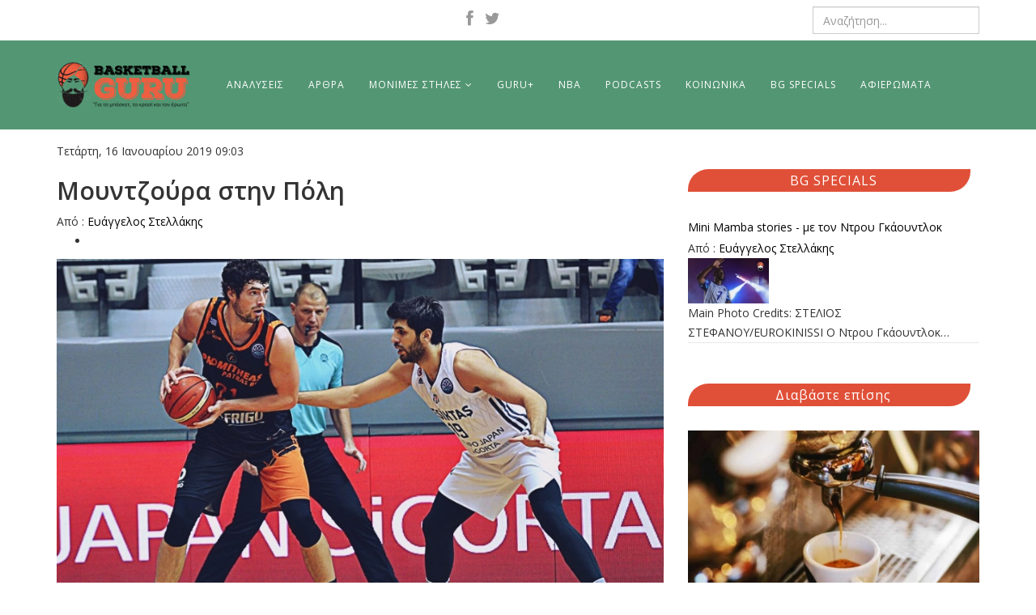

--- FILE ---
content_type: text/html; charset=utf-8
request_url: https://basketballguru.gr/articles/item/1001-moyntzoyra-stin-poli
body_size: 14798
content:
<!DOCTYPE html>
<html prefix="og: http://ogp.me/ns#" xmlns="http://www.w3.org/1999/xhtml" xml:lang="el-gr" lang="el-gr" dir="ltr">
    <head>
        <meta http-equiv="X-UA-Compatible" content="IE=edge">
            <meta name="viewport" content="width=device-width, initial-scale=1">
                                <!-- head -->
                <base href="https://basketballguru.gr/articles/item/1001-moyntzoyra-stin-poli" />
	<meta http-equiv="content-type" content="text/html; charset=utf-8" />
	<meta name="keywords" content="Προμηθέας,Champions League" />
	<meta name="title" content="Moυντζούρα στην Πόλη" />
	<meta name="author" content="Ευάγγελος Στελλάκης" />
	<meta property="og:url" content="https://basketballguru.gr/articles/item/1001-moyntzoyra-stin-poli" />
	<meta property="og:title" content="Moυντζούρα στην Πόλη" />
	<meta property="og:type" content="article" />
	<meta property="og:image" content="https://basketballguru.gr/media/k2/items/cache/52738552667e33eb1fba35383a2da217_L.jpg" />
	<meta name="image" content="https://basketballguru.gr/media/k2/items/cache/52738552667e33eb1fba35383a2da217_L.jpg" />
	<meta property="og:description" content="Με δύο πρόσωπα στην Κωνσταντινούπολη, ο Προμηθέας ηττήθηκε από τη ζεστή Μπεσίκτας των τριών πλέον συνεχόμενων νικών, χωρίς ωστόσο να κινδυνεύει (άμεσα..." />
	<meta name="description" content="Με δύο πρόσωπα στην Κωνσταντινούπολη, ο Προμηθέας ηττήθηκε από τη ζεστή Μπεσίκτας των τριών πλέον συνεχόμενων νικών, χωρίς ωστόσο να κινδυνεύει (άμεσα..." />
	<meta name="generator" content="Joomla! - Open Source Content Management" />
	<title>Moυντζούρα στην Πόλη</title>
	<link href="/images/fav.png" rel="shortcut icon" type="image/vnd.microsoft.icon" />
	<link href="/media/k2/assets/css/magnific-popup.css?v2.7.1" rel="stylesheet" type="text/css" />
	<link href="/media/k2/assets/css/k2.fonts.css?v2.7.1" rel="stylesheet" type="text/css" />
	<link href="/components/com_k2/css/k2.css?v2.7.1" rel="stylesheet" type="text/css" />
	<link href="https://basketballguru.gr/media/plg_content_osembed/css/osembed.css?5b28ee398da148313e912a0c08d76ba4" rel="stylesheet" type="text/css" />
	<link href="//fonts.googleapis.com/css?family=Open+Sans:300,300italic,regular,italic,600,600italic,700,700italic,800,800italic&amp;subset=latin" rel="stylesheet" type="text/css" />
	<link href="/templates/shaper_helix3/css/bootstrap.min.css" rel="stylesheet" type="text/css" />
	<link href="/templates/shaper_helix3/css/font-awesome.min.css" rel="stylesheet" type="text/css" />
	<link href="/templates/shaper_helix3/css/legacy.css" rel="stylesheet" type="text/css" />
	<link href="/templates/shaper_helix3/css/template.css" rel="stylesheet" type="text/css" />
	<link href="/templates/shaper_helix3/css/presets/preset1.css" rel="stylesheet" class="preset" type="text/css" />
	<link href="/templates/shaper_helix3/css/frontend-edit.css" rel="stylesheet" type="text/css" />
	<link href="https://basketballguru.gr/modules/mod_responsive_grid_for_k2/assets/css/style.css" rel="stylesheet" type="text/css" />
	<link href="https://basketballguru.gr/modules/mod_responsive_grid_for_k2/assets/fancybox/jquery.fancybox.css?v=2.1.3" rel="stylesheet" type="text/css" />
	<link href="https://netdna.bootstrapcdn.com/font-awesome/4.0.3/css/font-awesome.css" rel="stylesheet" type="text/css" />
	<style type="text/css">
body{font-family:Open Sans, sans-serif; font-size:14px; font-weight:normal; }h1{font-family:Open Sans, sans-serif; font-weight:800; }h2{font-family:Open Sans, sans-serif; font-weight:600; }h3{font-family:Open Sans, sans-serif; font-weight:normal; }h4{font-family:Open Sans, sans-serif; font-weight:normal; }h5{font-family:Open Sans, sans-serif; font-weight:600; }h6{font-family:Open Sans, sans-serif; font-size:14px; font-weight:600; }.logo {
margin-top:  10%;
}@media (min-width: 1400px) {
.container {
max-width: 1140px;
}
}#sp-mobile-header{ background-color:#539673; }#sp-header{ background-color:#539673;color:#ffffff; }#sp-header a{color:#ffffff;}#sp-section-7{ padding:5px;margin:10px 0px 0px 0px; }#sp-footer{ background-color:#539673; }@media (min-width:1200px) {
					 	#regridk2113.mix-grid .mix, .gap {
							width: 23%;
							max-width: 23%;
						}
					 }@media (min-width:980px) and (max-width:1199px) {
					 	#regridk2113.mix-grid .mix, .gap {
							width: 31.333333333333%;
							max-width: 31.333333333333%;
						}
					 }@media (min-width:768px) and (max-width:979px) {
					 	#regridk2113.mix-grid .mix, .gap {
							width: 48%;
							max-width: 48%;
						}
					 }@media (min-width:480px) and (max-width:767px) {
					 	#regridk2113.mix-grid .mix, .gap {
							width: 98%;
							max-width: 98%;
						}
					 }@media (max-width:479px) {
					 	#regridk2113.mix-grid .mix, .gap {
							width: 98%;
							max-width: 98%;
						}
					 }#regridk2113.regridk2.mix-list .upper-mix {
	width: 250px;
}#regridk2113.regridk2.mix-grid .mix {
			border: 5px solid #eeeeee;
		}
		#regridk2113.regridk2.theme_fancy.mix-list .upper-mix {
			border: 5px solid #eeeeee;
		}
		#regridk2113.theme_fancy.mix-grid .inner-mix {
			border-radius: 0 !important;	
		}
	</style>
	<script src="/media/jui/js/jquery.min.js?1e36b137b73b817079f598aef0cceeed" type="text/javascript"></script>
	<script src="/media/jui/js/jquery-noconflict.js?1e36b137b73b817079f598aef0cceeed" type="text/javascript"></script>
	<script src="/media/jui/js/jquery-migrate.min.js?1e36b137b73b817079f598aef0cceeed" type="text/javascript"></script>
	<script src="/media/k2/assets/js/jquery.magnific-popup.min.js?v2.7.1" type="text/javascript"></script>
	<script src="/media/k2/assets/js/k2.frontend.js?v2.7.1&amp;sitepath=/" type="text/javascript"></script>
	<script src="https://basketballguru.gr/media/plg_content_osembed/js/osembed.js?5b28ee398da148313e912a0c08d76ba4" type="text/javascript"></script>
	<script src="/templates/shaper_helix3/js/bootstrap.min.js" type="text/javascript"></script>
	<script src="/templates/shaper_helix3/js/jquery.sticky.js" type="text/javascript"></script>
	<script src="/templates/shaper_helix3/js/main.js" type="text/javascript"></script>
	<script src="/templates/shaper_helix3/js/frontend-edit.js" type="text/javascript"></script>
	<script type="text/javascript">

var sp_preloader = '0';

var sp_gotop = '1';

var sp_offanimation = 'default';
(function($) {
		$(function(){
		
			////////////////////////
			// Create Filters Object
			////////////////////////
			
			var buttonFilter113 = {
	  
				// Declare any variables we will need as properties of the object
				$filters: null,
				$reset: null,
				groups: [],
				outputArray: [],
				outputString: "",
				
				// The "init" method will run on document ready and cache any jQuery objects we will need.
				init: function()
				{
					var self = this; 
					
					self.$filters = jQuery("#Filters113");
					self.$reset = jQuery("#reset-rgrid-113");
					self.$container = jQuery("#regridk2113");
					
					self.$filters.find(".filters-list").each(function(){
					  self.groups.push({
						$buttons: jQuery(this).find(".filter"),
						active: ""
					  });
					});
					
					self.bindHandlers();
				},
				
				// The "bindHandlers" method will listen for whenever a button is clicked. 
				bindHandlers: function()
				{
				var self = this;
				
					// Handle filter clicks
					self.$filters.on("click", ".filter", function(e)
					{
					  e.preventDefault();
					  
					  var $button = jQuery(this);
						
						// Add hash to url
						var $data_filter_raw = $button.attr("data-filter");
						var $data_filter = $data_filter_raw.substr(1);
						window.location.hash = $data_filter;
						
					  // If the button is active, remove the active class, else make active and deactivate others.
					  
					  if (!$button.hasClass("active"))
					  {
						$button.addClass("active").siblings(".filter").removeClass("active");
					  }
					  
					  self.parseFilters();
					});
				
					// Handle reset click
					self.$reset.on("click", function(e)
					{
					  e.preventDefault();
					  
					  self.$filters.find(".filter").removeClass("active");
					  self.$filters.find(".filter:first-child").addClass("active");
					  
					  window.location.hash = "";
					  self.parseFilters();
					});
				},
				
				// The parseFilters method checks which filters are active in each group:
				parseFilters: function()
				{
					var self = this;
					
					// loop through each filter group and grap the active filter from each one.
					
					for(var i = 0, group; group = self.groups[i]; i++){
					  group.active = group.$buttons.filter(".active").attr("data-filter") || "";
					  if (group.active == "all")
					  {
						  group.active = "";
					  }
					}
					
					self.concatenate();
				},
				
				// The "concatenate" method will crawl through each group, concatenating filters as desired:
				concatenate: function()
				{
					var self = this;
					
					self.outputString = ""; // Reset output string
					
					for(var i = 0, group; group = self.groups[i]; i++){
					  self.outputString += group.active;
					}
					
					// If the output string is empty, show all rather than none:
					
					!self.outputString.length && (self.outputString = "all"); 
					
					// We can check the console here to take a look at the filter string that is produced
					//console.log(self.outputString); 
					
					// Send the output string to MixItUp via the "filter" method:
					if(self.$container.mixItUp("isLoaded")){
						self.$container.mixItUp("filter", self.outputString);
					}
				}
				
			};
			
			////////////////////////
			// Create Sortings Object
			////////////////////////
			
			var sortingObject113 = {
	  
				// Declare any variables we will need as properties of the object
				$sortings: null,
				groups: [],
				outputArray: [],
				outputString: "",
				
				// The "init" method will run on document ready and cache any jQuery objects we will need.
				init: function()
				{
					var self = this; 
					
					self.$sortings = jQuery("#Sorts113");
					self.$container = jQuery("#regridk2113");
					
					self.$sortings.find(".sort").each(function(){
					  self.groups.push({
						$sortings: jQuery(this),
						active: ""
					  });
					});
					
					self.bindHandlers();
				},
				
				// The "bindHandlers" method will listen for whenever a button is clicked. 
				bindHandlers: function()
				{
				var self = this;
				
					// Handle sorting clicks
					self.$sortings.on("click", ".sort", function(e)
					{
					  e.preventDefault();
					  
					  var $sort = jQuery(this);
					  
					  // If the button is active, remove the active class, else make active and deactivate others.
					  
					  if (!$sort.hasClass("active"))
					  {
						$sort.addClass("active").siblings(".sort").removeClass("active");
					  }
					  
					  self.parseSortings();
					});		
				},
				
				// The parseSortings method checks which sortings are active:
				parseSortings: function()
				{
					var self = this;
					
					// loop through each sorting group and grap the active sorting from each one.
					
					for(var i = 0, group; group = self.groups[i]; i++){
					  group.active = group.$sortings.filter(".active").attr("data-sort") || "";
					}
					
					self.outputString = ""; // Reset output string
					
					for(var i = 0, group; group = self.groups[i]; i++){
					  self.outputString += group.active;
					}
					
					// We can check the console here to take a look at the sorting string that is produced
					//console.log(self.outputString); 
					
					// Send the output string to MixItUp via the "filter" method:
					if(self.$container.mixItUp("isLoaded")){
						self.$container.mixItUp("sort", self.outputString);
					}
				}
			};
			
			//////////////////////
			// Instantiate mixitup
			//////////////////////
			
			buttonFilter113.init();
			
			sortingObject113.init();
			
			// Get hash from url
			var filterOnLoad = window.location.hash ? '.'+(window.location.hash).replace("#","") : "all";
			
			jQuery("#regridk2113").mixItUp(
			{
				animation: {
					enable: true,
					effects: "fade ",
					duration: 500,
					easing: "cubic-bezier(0.47, 0, 0.745, 0.715)",
					perspectiveDistance: "3000px",
					perspectiveOrigin: "50% 50%",
					queue: true,
					queueLimit: 20,
					animateChangeLayout: false,
					animateResizeContainer: true,
					animateResizeTargets: true,
					staggerSequence: null,
					reverseOut: false
				},
				callbacks: {
					onMixLoad: null,
					onMixStart: null,
					onMixEnd: null,
					onMixFail: function(){
        				//alert("No items were found matching the selected filters.");
					},
					onMixBusy: null
				},
				controls: {
					enable: false,
					live: false,
					toggleFilterButtons: false,
					toggleLogic: "or",
					activeClass: "active"
				},
				layout: {
					display: "inline-block",
					containerClass: "mix-list",
					containerClassFail: "fail",
				},
				load: {
					filter: filterOnLoad,
					sort: "default:asc"
				},
				selectors: {
					target: ".mix",
					filter: ".filter",
					sort: ".sort"
				}
			});	
			
			///////////////////////////////////////////////////
			// Bind layout buttons to toList and toGrid methods
			///////////////////////////////////////////////////
			
			jQuery("#ToList113").on("click",function(){
				jQuery(".button113").removeClass("active");
				jQuery(this).addClass("active");
				jQuery("#regridk2113").mixItUp("changeLayout", {
					containerClass: "mix-list"
				}, function(state){
					// callback function
				});
			});
			
			jQuery("#ToGrid113").on("click",function(){
				jQuery(".button113").removeClass("active");
				jQuery(this).addClass("active");
				jQuery("#regridk2113").mixItUp("changeLayout", {
					containerClass: "mix-grid"
				}, function(state){
					// callback function
				});
			}); 
			
			/////////////////			
			// Dropdown lists
			/////////////////
			
			jQuery(".cat-label113").on("click",function(){
				jQuery(".mix-tags113").removeClass("expanded");
				jQuery(".mix-cats113").toggleClass("expanded");
			}); 
			jQuery(".tag-label113").on("click",function(){
				jQuery(".mix-cats113").removeClass("expanded");
				jQuery(".mix-tags113").toggleClass("expanded");
			}); 	
			
			//////////
			// Buttons
			//////////
			
			jQuery(".button113").on("click",function(){	  	
				jQuery(".drop_down113").removeClass("expanded");
			}); 
			
			/////////////////////////////
			// Active button on page load
			/////////////////////////////
			
			if (filterOnLoad !== "all")
			{
				jQuery(".filter[data-filter='"+filterOnLoad+"']").addClass("active").siblings(".filter").removeClass("active");
			}										
		
			jQuery(document).mouseup(function (e)
			{
				var container_cats = jQuery(".mix-cats113");
				var container_tags = jQuery(".mix-tags113");
			
				if ((!container_cats.is(e.target) && container_cats.has(e.target).length === 0) && (!container_tags.is(e.target) && container_tags.has(e.target).length === 0))
				{
					jQuery(".mix-cats113").removeClass("expanded");
					jQuery(".mix-tags113").removeClass("expanded");
				}
			});		
			
		})
	})(jQuery);jQuery(document).ready(function() {
		jQuery("#regridk2113 .fancybox").fancybox();
   });
	
	</script>
	
	<script src="https://basketballguru.gr/modules/mod_responsive_grid_for_k2/assets/js/jquery.mngridk2.min.js" type="text/javascript"></script>
	<script src="https://basketballguru.gr/modules/mod_responsive_grid_for_k2/assets/fancybox/jquery.fancybox.pack.js?v=2.1.3" type="text/javascript"></script>

                <!-- Global site tag (gtag.js) - Google Analytics -->
<script async src="https://www.googletagmanager.com/gtag/js?id=UA-74688045-1"></script>
<script>
  window.dataLayer = window.dataLayer || [];
  function gtag(){dataLayer.push(arguments);}
  gtag('js', new Date());

  gtag('config', 'UA-74688045-1');
</script>

                
</head>
                <body class="site com-k2 view-item no-layout no-task itemid-103 el-gr ltr  layout-fluid off-canvas-menu-init">

                    <div class="body-wrapper">
                        <div class="body-innerwrapper">
                            <section id="sp-mobile-header" class="d-lg-none hidden-lg"><div class="container"><div class="row"><div id="sp-logo" class="col-6 col-lg-3 d-lg-none"><div class="sp-column "><div class="logo"><a href="/"><img class="sp-default-logo hidden-xs" src="/images/logog.png" alt="Basket Guru"><img class="sp-default-logo visible-xs" src="/images/logog.png" alt="Basket Guru"></a></div></div></div><div id="sp-menu" class="col-lg-9 d-lg-none"><div class="sp-column ">			<div class='sp-megamenu-wrapper'>
				<a id="offcanvas-toggler" class="visible-sm visible-xs" aria-label="Menu" href="#"><i class="fa fa-bars" aria-hidden="true" title="Menu"></i></a>
				<ul class="sp-megamenu-parent menu-fade hidden-sm hidden-xs"><li class="sp-menu-item"></li><li class="sp-menu-item"><a  href="/analysis"  >ΑΝΑΛΥΣΕΙΣ</a></li><li class="sp-menu-item current-item active"><a  href="/articles"  >ΑΡΘΡΑ</a></li><li class="sp-menu-item sp-has-child"><a  href="#"  >ΜΟΝΙΜΕΣ ΣΤΗΛΕΣ</a><div class="sp-dropdown sp-dropdown-main sp-menu-right" style="width: 240px;"><div class="sp-dropdown-inner"><ul class="sp-dropdown-items"><li class="sp-menu-item"><a  href="/monimes-sthles/to-makrino-rebound"  >ΤΟ ΜΑΚΡΙΝΟ ΡΙΜΠΑΟΥΝΤ</a></li><li class="sp-menu-item"><a  href="/monimes-sthles/we-got-game"  >WE GOT GAME</a></li><li class="sp-menu-item"><a  href="/monimes-sthles/3on3"  >3 on 3</a></li><li class="sp-menu-item"><a  href="/monimes-sthles/the-prodigy-report"  >THE PRODIGY REPORT</a></li></ul></div></div></li><li class="sp-menu-item"><a  href="/guru-plus"  >GURU+</a></li><li class="sp-menu-item"><a  href="/nba"  >NBA</a></li><li class="sp-menu-item"><a  href="/podcasts"  >PODCASTS</a></li><li class="sp-menu-item"><a  href="/social"  >ΚΟΙΝΩΝΙΚΑ</a></li><li class="sp-menu-item"><a  href="/bg-specials"  >BG SPECIALS</a></li><li class="sp-menu-item"><a  href="/featured"  >ΑΦΙΕΡΩΜΑΤΑ</a></li></ul>			</div>
		</div></div></div></div></section><section id="sp-head" class="d-none d-md-block hidden-xs"><div class="container"><div class="row"><div id="sp-top1" class="col-lg-6 "><div class="sp-column "><ul class="social-icons"><li><a target="_blank" href="https://www.facebook.com/basketguru/"><i class="fa fa-facebook"></i></a></li><li><a target="_blank" href="https://twitter.com/b_ballguru"><i class="fa fa-twitter"></i></a></li></ul></div></div><div id="sp-search" class="col-lg-6 "><div class="sp-column "><div class="sp-module "><div class="sp-module-content"><div class="search">
	<form action="/articles" method="post">
		<input name="searchword" id="mod-search-searchword" maxlength="200"  class="inputbox search-query" type="text" size="0" placeholder="Αναζήτηση..." />		<input type="hidden" name="task" value="search" />
		<input type="hidden" name="option" value="com_search" />
		<input type="hidden" name="Itemid" value="248" />
	</form>
</div>
</div></div></div></div></div></div></section><header id="sp-header" class="d-none d-md-block hidden-xs"><div class="container"><div class="row"><div id="sp-logo" class="col-lg-2 "><div class="sp-column "><div class="logo"><a href="/"><img class="sp-default-logo hidden-xs" src="/images/logog.png" alt="Basket Guru"><img class="sp-default-logo visible-xs" src="/images/logog.png" alt="Basket Guru"></a></div></div></div><div id="sp-menu" class="col-lg-10 "><div class="sp-column ">			<div class='sp-megamenu-wrapper'>
				<a id="offcanvas-toggler" class="visible-sm visible-xs" aria-label="Menu" href="#"><i class="fa fa-bars" aria-hidden="true" title="Menu"></i></a>
				<ul class="sp-megamenu-parent menu-fade hidden-sm hidden-xs"><li class="sp-menu-item"></li><li class="sp-menu-item"><a  href="/analysis"  >ΑΝΑΛΥΣΕΙΣ</a></li><li class="sp-menu-item current-item active"><a  href="/articles"  >ΑΡΘΡΑ</a></li><li class="sp-menu-item sp-has-child"><a  href="#"  >ΜΟΝΙΜΕΣ ΣΤΗΛΕΣ</a><div class="sp-dropdown sp-dropdown-main sp-menu-right" style="width: 240px;"><div class="sp-dropdown-inner"><ul class="sp-dropdown-items"><li class="sp-menu-item"><a  href="/monimes-sthles/to-makrino-rebound"  >ΤΟ ΜΑΚΡΙΝΟ ΡΙΜΠΑΟΥΝΤ</a></li><li class="sp-menu-item"><a  href="/monimes-sthles/we-got-game"  >WE GOT GAME</a></li><li class="sp-menu-item"><a  href="/monimes-sthles/3on3"  >3 on 3</a></li><li class="sp-menu-item"><a  href="/monimes-sthles/the-prodigy-report"  >THE PRODIGY REPORT</a></li></ul></div></div></li><li class="sp-menu-item"><a  href="/guru-plus"  >GURU+</a></li><li class="sp-menu-item"><a  href="/nba"  >NBA</a></li><li class="sp-menu-item"><a  href="/podcasts"  >PODCASTS</a></li><li class="sp-menu-item"><a  href="/social"  >ΚΟΙΝΩΝΙΚΑ</a></li><li class="sp-menu-item"><a  href="/bg-specials"  >BG SPECIALS</a></li><li class="sp-menu-item"><a  href="/featured"  >ΑΦΙΕΡΩΜΑΤΑ</a></li></ul>			</div>
		</div></div></div></div></header><section id="sp-page-title"><div class="container"><div class="row"><div id="sp-title" class="col-lg-12 "><div class="sp-column "></div></div></div></div></section><section id="sp-section-7"><div class="container"><div class="row"><div id="sp-component" class="col-lg-8 "><div class="sp-column "><div id="system-message-container">
	</div>


<!-- Start K2 Item Layout -->
<span id="startOfPageId1001"></span>

<div id="k2Container" class="itemView">

	<!-- Plugins: BeforeDisplay -->
	
	<!-- K2 Plugins: K2BeforeDisplay -->
	
	<div class="itemHeader">

		<!-- Date created -->
	<span class="itemDateCreated">
		Τετάρτη, 16 Ιανουαρίου 2019 09:03	</span>
	
		<!-- Item title -->
	<h2 class="itemTitle">
		
		Moυντζούρα στην Πόλη
			</h2>
	
		<!-- Item Author -->
	<span class="itemAuthor">
		Από :				<a rel="author" href="/vagelis-stallakis">Ευάγγελος Στελλάκης</a>
			</span>
	
	</div>

	<!-- Plugins: AfterDisplayTitle -->
	
	<!-- K2 Plugins: K2AfterDisplayTitle -->
	
		<div class="itemToolbar">
		<ul>
			
			
			
						<!-- Item Social Button -->
			<li>
				<!-- Go to www.addthis.com/dashboard to customize your tools -->
<div class="addthis_sharing_toolbox"></div>			</li>
			
			
			
					</ul>
		<div class="clr"></div>
	</div>
	
	
	<div class="itemBody">

		<!-- Plugins: BeforeDisplayContent -->
		
		<!-- K2 Plugins: K2BeforeDisplayContent -->
		
				<!-- Item Image -->
		<div class="itemImageBlock">
			<span class="itemImage">
				<a data-k2-modal="image" href="/media/k2/items/cache/52738552667e33eb1fba35383a2da217_XL.jpg" title="Πατήστε για να δείτε την εικόνα">
					<img src="/media/k2/items/cache/52738552667e33eb1fba35383a2da217_XL.jpg" alt="Mo&upsilon;&nu;&tau;&zeta;&omicron;ύ&rho;&alpha; &sigma;&tau;&eta;&nu; &Pi;ό&lambda;&eta;" style="width:900px; height:auto;" />
				</a>
			</span>

			
			
			<div class="clr"></div>
		</div>
		
		
				<!-- Item introtext -->
		<div class="itemIntroText">
			<p>Με δύο πρόσωπα στην Κωνσταντινούπολη, ο Προμηθέας ηττήθηκε από τη ζεστή Μπεσίκτας των τριών πλέον συνεχόμενων νικών, χωρίς ωστόσο να κινδυνεύει (άμεσα) η πρόκριση του. Το παιχνίδι δε χρήζει μεγάλης ανάλυσης, παρά μόνο ορισμένων επιμέρους σχολίων, τα οποία θα δούμε παρακάτω. Σε κάθε περίπτωση, η ελληνική ομάδα καλείται να προσέξει στα εναπομείναντα παιχνίδια, προκειμένου να μη βρεθεί προ δυσάρεστων εκπλήξεων στο Basketball Champions League.</p>
		</div>
		
				<!-- Item fulltext -->
		<div class="itemFullText">
			
<p>Την Κυριακή που μας πέρασε, είδαμε τον Προμηθέα να δυσκολεύει πάρα πολύ τον Ολυμπιακό στην Basket League, σε ένα από τα πιο απαιτητικά ματς της σεζόν του ως τώρα. Στην έδρα τους οι Πατρινοί έδειξαν σε μεγάλα διαστήματα του παιχνιδιού εξαιρετικό πρόσωπο απέναντι στους ερυθρόλευκους κι ήταν αρκετά ανταγωνιστικοί απέναντι σε μια ομάδα επιπέδου EuroLeague. Ήταν σχεδόν βέβαιο πως μετά την μεγάλη προσπάθεια που κατέβαλλαν για το ντέρμπι του πρωταθλήματος, θα εμφανίζονταν κουρασμένοι στην Πόλη για το παιχνίδι με την Μπεσίκτας. Άλλωστε, δε μεσολαβούσαν και πολλές ώρες μεταξύ των δύο αγώνων. Ήταν δεδομένο πως η αποστολή τους θα ήταν δύσκολη απέναντι σε μια ποιοτική ομάδα, με τα στραβά της και τα θετικά της, αλλά ο παράγοντας αυτός έκανε ακόμη πιο "ζόρικο" το έργο τους. Κόντρα στους Τούρκους, οι παίκτες του κόουτς Γιατρά πράγματι έδειξαν πως υπήρχε ένα έλλειμα ενέργειας (αλλά και "καθαρού" μυαλού) όσο περνούσε η ώρα, ενώ σε συνδυασμό με το κακό συνολικά δεύτερο ημίχρονο που έκαναν, γνώρισαν μια όχι ιδιαίτερα τιμητική ήττα.</p>
<p>Τη χαρακτηρίζουμε έτσι, καθώς μέχρι χθες ο Προμηθέας δεν είχε ηττηθεί ξανά με τόσο μεγάλη διαφορά στο σκορ. Συνήθως, βρισκόταν στα παιχνίδια μέχρι τέλους και είτε έχανε δύσκολα (όπως με την Μπολόνια εντός), είτε κυριολεκτικά στο όριο (Οστάνδη εντός, Στρασμπούρ εκτός). Η άνεση με την οποία κύλησε το παιχνίδι για τους γηπεδούχους στα τελευταία λεπτά της χθεσινής αναμέτρησης ήταν κάτι πρωτόγνωρο με βάση τα φετινά ευρωπαϊκά παιχνίδια του Προμηθέα. Θα λέγαμε πως πρόκειται για μια "μουντζούρα", σε μια εξαιρετική έως τώρα ευρωπαϊκή πορεία. Ωστόσο, αυτή δεν είναι ενδεικτική της γενικότερης εικόνας της ομάδας, η οποία είναι σαφώς καλύτερη από εκείνη που είδαμε για την 11η αγωνιστική του ομίλου. Είναι δηλαδή κάπως πλασματική κι επί της ουσίας δεν άλλαξε κάτι αναφορικά με την πρόκριση του Προμηθέα μετά το τέλος του παιχνιδιού. Αυτό δεν είχε χαρακτήρα "do or die". Αυτό που αλλάζει είναι πως πλέον τα ματς που έρχονται θα έχουν εντονότερο το στοιχείο του "πρέπει", κάτι που οι Πατρινοί καλούνται να διαχειριστούν, παρά το γεγονός πως δεν έχουν αντίστοιχη ευρωπαϊκή εμπειρία.</p>
<div>
<p>&nbsp;Ο Προμηθέας παρότι ήταν πολύ καλός στο πρώτο μέρος και κατάφερε να φύγει για τα αποδυτήρια με ένα υπέρ του +4 στο σκορ, στην επανάληψη έπεσε αισθητά. Δεν άργησε απλά να μπει στο παρκέ, αλλά πρακτικά δεν μπήκε ποτέ σε αυτό. Δέχθηκε 58 πόντους - 29 σε κάθε δεκάλεπτο - και δεν μπόρεσε να περιορίσει επιθετικά την Μπεσίκτας, η οποία από την πλευρά της βελτίωσε σημαντικά την εικόνα της, έχοντας ουκ ολίγους παίκτες της σε καλό βράδυ (Πρέσι, Μπούβα, Ριτς έκαναν αρκετή ζημιά βάζοντας συνδυαστικά σχεδόν τους μισούς πόντους της ομάδας τους). Παράλληλα, μειώθηκε κι η επιθετική του παραγωγικότητα, προϊόν αστοχίας και λανθασμένων επιλογών. Προκειμένου να παραμείνει ζωντανός και σε θέση ισχύος, έπρεπε να αποφύγει τα λάθη και να διατηρήσει το καλό ποσοστό του στο περιφερειακό σουτ. Τίποτα από τα δύο δε συνέβη, με τον Προμηθέα να πληρώνει εν τέλει τα νεκρά του διαστήματα στο σκοράρισμα, ορισμένα "εύκολα" λάθη (έγιναν αρκετά τέτοια στην αρχή του 4ου δεκαλέπτου κι ουσιαστικά έγραψαν τον... επίλογο) καθώς και την χαμηλή απόδοση του στο αμυντικό κομμάτι (δέχθηκε 13 πόντους περισσότερους από τον Μ.Ο. του).</p>
<p>Υπήρξαν στιγμές όπου η - χωρίς ένταση και σωστές τοποθετήσεις - άμυνα του Προμηθέα επέτρεψε στην Μπεσίκτας να κυκλοφορήσει σωστά την μπάλα και να πάρει τελικά προσπάθειες υπό καλές προϋποθέσεις, είτε στο σετ παιχνίδι είτε σε καταστάσεις τρανζίσιον, όπως βλέπουμε στο βίντεο. Αυτό είχε ως αποτέλεσμα να βρουν οι Τούρκοι επιθετικό ρυθμό, ιδίως από απόσταση.</p>
<iframe width="560" height="315" src="https://www.youtube.com/embed/13Fr-P7l3Z8" frameborder="0" allow="accelerometer; autoplay; encrypted-media; gyroscope; picture-in-picture" allowfullscreen="allowfullscreen"></iframe></div>
<div>&nbsp;</div>
<div>
<div>Ο Λίποβι παρότι βοήθησε αρκετά δημιουργικά με τις ασίστ του, δεν πραγματοποίησε μια από τις γνωστές all around εμφανίσεις του, γεγονός που μαζί με την απουσία του Γκίκα (θα λέγαμε και του Όντουμ, καθώς ακόμη αποτελεί παίκτη της ομάδας) αλλά και τον μικρό χρόνο δράσης των Χολ - Μπράουν "αδυνάτισε" το backcourt που δεν είχε τις απαιτούμενες λύσεις για να σταθεί με διάρκεια. Τα 16 εύστοχα τρίποντα των γηπεδούχων (55%), αλλά κι η συνολική υπεροχή τους σε όλες τις υποκατηγορίες της στατιστικής πλην των ριμπάουντ (26 ασίστ για μόλις 10 λάθη, τη στιγμή που ο Προμηθέας είχε 23/21, 12-6 κλεψίματα, 3-2 κοψίματα, 94%-60% στις βολές) είναι ενδεικτικές του τελικού σκορ, ασχέτως αν αυτές διαμορφώθηκαν σε μεγάλο βαθμό στο δεύτερο ημίχρονο. Τα πράγματα ήταν απλά: η Μπεσίκτας έπαιξε καλύτερα, ο Προμηθέας "κατέρρευσε" κάπως απότομα και το αποτέλεσμα ήρθε φυσιολογικά. Ήταν μια εμφάνιση σίγουρα όχι καλή, ούτε και κακή όμως (αφού υπάρχει το θετικό πρώτο ημίχρονο) που πρέπει πάντως να ξεχαστεί γρήγορα από τον Προμηθέα.
<div>&nbsp;</div>
<div>Αν υπάρχει κάτι που "τσαλακώνει" την εικόνα και γέρνει αρνητικά την ζυγαριά, αυτό είναι η απώλεια της διαφοράς. Στην Πάτρα το σύνολο του Γιατρά είχε κερδίσει με 8 πόντους, αλλά το -22 της Πόλης τον ζημιώνει σε περίπτωση ισοβαθμίας με τους Τούρκους. Το καλό νέο, πάντως, είναι πως ακολουθούν δύο διαδοχικά εντός έδρας παιχνίδια. Δηλαδή, δύο καλές "ευκαιρίες" πρόκρισης, απέναντι σε ομάδες που ο Προμηθέας είχε αποδείξει στα αντίστοιχα ματς του πρώτου γύρου πως είναι στα μέτρα του: Στρασμπούρ και Νεπτούνας. Ο Προμηθέας μπορεί να μην είναι κλασσική ομάδα έδρας (με δύο ήττες σε πέντε ματς στο "Δ. Τόφαλος"), αλλά αν επιστρέψει στα συνηθισμένα του υψηλά στάνταρ, μπορεί να μαζέψει τα ροζ φύλλα που του λείπουν για να περάσει. Ίσως αγχωθεί, αλλά η λογική λέει πως θα τα καταφέρει.
<div>&nbsp;</div>
<div>Όπως και να 'χει, είχαμε επισημάνει από την αρχή της σεζόν πως ένα από τα μεγαλύτερα ερωτηματικά του φετινού εγχειρήματος, θα ήταν το πως θα διαχειριστεί η ομάδα τις δύο μεγάλες διοργανώσεις που συμμετέχει και το πόσο μεγάλες διακυμάνσεις θα υπάρχουν στην απόδοση της. Επομένως, τα σκαμπανεβάσματα που παρουσιάζει κατά καιρούς μεταξύ Ελλάδας κι Ευρώπης - στην προκειμένη περίπτωση: Κυριακή με Ολυμπιακό, Τρίτη με Μπεσίκτας - είναι αναμενόμενα και φυσιολογικά ως έναν βαθμό.</div>
</div>
</div>
</div>		</div>
		
		
		<div class="clr"></div>

		
		
		<!-- Plugins: AfterDisplayContent -->
		
		<!-- K2 Plugins: K2AfterDisplayContent -->
		
		<div class="clr"></div>

	</div>

		<!-- Social sharing -->
	<div class="itemSocialSharing">

				<!-- Twitter Button -->
		<div class="itemTwitterButton">
			<a href="https://twitter.com/share" class="twitter-share-button" data-lang="el-gr" data-via="@b_ballguru">Tweet</a>
			<script>!function(d,s,id){var js,fjs=d.getElementsByTagName(s)[0],p=/^http:/.test(d.location)?'http':'https';if(!d.getElementById(id)){js=d.createElement(s);js.id=id;js.src=p+'://platform.twitter.com/widgets.js';fjs.parentNode.insertBefore(js,fjs);}}(document, 'script', 'twitter-wjs');</script>
		</div>
		
				<!-- Facebook Button -->
		<div class="itemFacebookButton">
			<div id="fb-root"></div>
			<script>(function(d,s,id){var js,fjs=d.getElementsByTagName(s)[0];if(d.getElementById(id)) return;js=d.createElement(s);js.id=id;js.src="//connect.facebook.net/el_GR/sdk.js#xfbml=1&version=v2.5";fjs.parentNode.insertBefore(js,fjs);}(document,'script','facebook-jssdk'));</script>
			<div class="fb-like" data-width="200" data-layout="button_count" data-action="like" data-show-faces="false" data-share="false"></div>
		</div>
		
		
		<div class="clr"></div>

	</div>
	
		<div class="itemLinks">

				<!-- Item category -->
		<div class="itemCategory">
			<span>Κατηγορία</span>
			<a href="/articles">Άρθρα</a>
		</div>
		
				<!-- Item tags -->
		<div class="itemTagsBlock">
			<span>Ετικέτες</span>
			<ul class="itemTags">
								<li><a href="/articles/itemlist/tag/Προμηθέας">Προμηθέας</a></li>
								<li><a href="/articles/itemlist/tag/Champions%20League">Champions League</a></li>
							</ul>
			<div class="clr"></div>
		</div>
		
		
		<div class="clr"></div>
	</div>
	
	
	
	
		<!-- Related items by tag -->
	<div class="itemRelated">
		<h3>Σχετικά Άρθρα</h3>
		<ul>
						<li class="even">

								<a class="itemRelTitle" href="/analysis/item/2397-to-alma-tou-peristeriou">Το άλμα του Περιστερίου</a>
				
				
				
				
				
				
				
							</li>
						<li class="odd">

								<a class="itemRelTitle" href="/articles/item/2370-o-promitheas-prospathei-na-orimasei">Ο Προμηθέας προσπαθεί να ωριμάσει</a>
				
				
				
				
				
				
				
							</li>
						<li class="even">

								<a class="itemRelTitle" href="/articles/item/2273-navagio-kai-proori-ypothiki">Ναυάγιο και πρόωρη υποθήκη</a>
				
				
				
				
				
				
				
							</li>
						<li class="odd">

								<a class="itemRelTitle" href="/articles/item/2262-o-mr-triple-double-tou-paok">O mr. Triple Double του ΠΑΟΚ</a>
				
				
				
				
				
				
				
							</li>
						<li class="even">

								<a class="itemRelTitle" href="/articles/item/2251-mia-palia-gnorimi-apenanti-ston-paok">Μία παλιά γνώριμη απέναντι στον ΠΑΟΚ</a>
				
				
				
				
				
				
				
							</li>
						<li class="clr"></li>
		</ul>
		<div class="clr"></div>
	</div>
	
	<div class="clr"></div>

	
	
		<!-- Item navigation -->
	<div class="itemNavigation">
		<span class="itemNavigationTitle">Περισσότερα σε αυτή την κατηγορία:</span>

				<a class="itemPrevious" href="/articles/item/997-gia-to-repeat-me-dialeimma-enos-etous">&laquo; Για το repeat - με διάλειμμα ενός έτους.</a>
		
				<a class="itemNext" href="/articles/item/1005-skorpia-filosofia-ton-mathimatikon">Σκόρπια φιλοσοφία των μαθηματικών &raquo;</a>
			</div>
	
	<!-- Plugins: AfterDisplay -->
	
	<!-- K2 Plugins: K2AfterDisplay -->
	
		<!-- K2 Plugins: K2CommentsBlock -->
	<a name="itemCommentsAnchor" id="itemCommentsAnchor"></a>

					<div id="disqus_thread" class="itemComments"></div>
					
					<script  type="text/javascript">
						var disqus_identifier = '1001';
						var disqus_shortname = 'basketballguru';
						var disqus_url = 'https://basketballguru.gr/articles/item/1001-moyntzoyra-stin-poli';
						var disqus_config = function () { 
							this.language = "";
							};
							
							(function() {
							var dsq = document.createElement('script'); dsq.type = 'text/javascript'; dsq.async = true;
							dsq.src = ' //basketballguru.disqus.com/embed.js';
							(document.getElementsByTagName('head')[0] || document.getElementsByTagName('body')[0]).appendChild(dsq);
							})();
							
							(function () {
							var s = document.createElement('script'); s.type = 'text/javascript'; s.async = true;
							s.src = ' //basketballguru.disqus.com/count.js';
							(document.getElementsByTagName('head')[0] || document.getElementsByTagName('body')[0]).appendChild(s);
							}());
							
					</script>	
	
		<div class="itemBackToTop">
		<a class="k2Anchor" href="/articles/item/1001-moyntzoyra-stin-poli#startOfPageId1001">
			επιστροφή στην κορυφή		</a>
	</div>
	
	<div class="clr"></div>

</div>
<!-- End K2 Item Layout -->

<!-- JoomlaWorks "K2" (v2.7.1) | Learn more about K2 at http://getk2.org -->

</div></div><div id="sp-right" class="col-lg-4 "><div class="sp-column "><div class="sp-module "><div class="sp-module-content">

<div class="custom"  >
	<p>&nbsp;</p>
<div style="border-bottom-right-radius: 25px; border-top-left-radius: 25px; margin-bottom: -20px; width: 97%; background-color: #e05038; color: #3b5998; font-size: 16px; font-weight: normal; text-align: center; padding: 2px; letter-spacing: 1px;">&nbsp; <span style="color: #ffffff;"><a style="color: #ffffff;" href="/guest-articles">BG SPECIALS</a></span></div></div>
</div></div><div class="sp-module "><div class="sp-module-content">
<div id="k2ModuleBox131" class="k2ItemsBlock">

	
	  <ul>
        <li class="even lastItem">

      <!-- Plugins: BeforeDisplay -->
      
      <!-- K2 Plugins: K2BeforeDisplay -->
      
      
            <a class="moduleItemTitle" href="/bg-specials/item/2386-mini-mamba-stories-me-ton-drou-gaountlok">Mini Mamba stories - με τον Ντρου Γκάουντλοκ</a>
      
            <div class="moduleItemAuthor">
	      Από :	
								<a rel="author" title="&Epsilon;&upsilon;ά&gamma;&gamma;&epsilon;&lambda;&omicron;&sigmaf; &Sigma;&tau;&epsilon;&lambda;&lambda;ά&kappa;&eta;&sigmaf;" href="/vagelis-stallakis">Ευάγγελος Στελλάκης</a>
								
								
			</div>
			
      <!-- Plugins: AfterDisplayTitle -->
      
      <!-- K2 Plugins: K2AfterDisplayTitle -->
      
      <!-- Plugins: BeforeDisplayContent -->
      
      <!-- K2 Plugins: K2BeforeDisplayContent -->
      
            <div class="moduleItemIntrotext">
	      	      <a class="moduleItemImage" href="/bg-specials/item/2386-mini-mamba-stories-me-ton-drou-gaountlok" title="Συνέχεια ανάγνωσης &quot;Mini Mamba stories - &mu;&epsilon; &tau;&omicron;&nu; &Nu;&tau;&rho;&omicron;&upsilon; &Gamma;&kappa;ά&omicron;&upsilon;&nu;&tau;&lambda;&omicron;&kappa;&quot;">
	      	<img src="/media/k2/items/cache/25c1574e8e6a7de12f717ac56a926ad5_XS.jpg" alt="Mini Mamba stories - &mu;&epsilon; &tau;&omicron;&nu; &Nu;&tau;&rho;&omicron;&upsilon; &Gamma;&kappa;ά&omicron;&upsilon;&nu;&tau;&lambda;&omicron;&kappa;" />
	      </a>
	      
      	      	Main Photo Credits: ΣΤΕΛΙΟΣ ΣΤΕΦΑΝΟΥ/EUROKINISSI Ο Ντρου Γκάουντλοκ&#8230;      	      </div>
      
      
      <div class="clr"></div>

      
      <div class="clr"></div>

      <!-- Plugins: AfterDisplayContent -->
      
      <!-- K2 Plugins: K2AfterDisplayContent -->
      
      
      
      
      
			
			
			
      <!-- Plugins: AfterDisplay -->
      
      <!-- K2 Plugins: K2AfterDisplay -->
      
      <div class="clr"></div>
    </li>
        <li class="clearList"></li>
  </ul>
  
	
	
</div>
</div></div><div class="sp-module "><div class="sp-module-content">

<div class="custom"  >
	<p></p>
<div style="border-bottom-right-radius: 25px; border-top-left-radius: 25px; margin-bottom: -20px; width: 97%; background-color: #e05038; color: #3b5998; font-size: 16px; font-weight: normal; text-align: center; padding: 2px; letter-spacing: 1px;">&nbsp; <span style="color: #ffffff;"><a style="color: #ffffff;" href="/guest-articles">Διαβάστε επίσης</a></span></div></div>
</div></div><div class="sp-module "><div class="sp-module-content">

<!-- Define column class -->

<!-- Define empty li's -->
            
<ul id="regridk2113" class="regridk2 mix-col-0 theme_fancy">
	
			<!-- Fancy Theme -->
			
	<li class="mix cat-Podcasts " data-title="Κακά τα ψέματα, s4, ep.03: Επιστροφή Προϊόντος" data-date="2026-01-14 12:38:07" data-author="Dimitris Paligkinis" data-hits="317">
				
				<div class="upper-mix">
			<img data-src="https://basketballguru.gr/images/regridk2/500x350/media/k2/items/cache/d08911f3b25b4e41c0e278c4eeec3e11_L.jpg" src="https://basketballguru.gr/images/regridk2/500x350/media/k2/items/cache/d08911f3b25b4e41c0e278c4eeec3e11_L.jpg" alt="Κακά τα ψέματα, s4, ep.03: Επιστροφή Προϊόντος" />
			
						<!-- Hover div -->
			<div class="upper-mix-hover">
								<h3>
					<a href="/podcasts/item/2578-kaka-ta-psemata-s4-ep-03-epistrofi-proiontos">Κακά τα ψέματα, s4, ep.03:&#8230;</a>
				</h3>	
												<a href="/podcasts/item/2578-kaka-ta-psemata-s4-ep-03-epistrofi-proiontos">
					<span class="upper-mix-link-ico notalone">
						<i class="fa fa-link"></i>
					</span>
				</a>
												<a onclick="return false;" href="https://basketballguru.gr/images/regridk2/500x350/media/k2/items/cache/d08911f3b25b4e41c0e278c4eeec3e11_L.jpg" rel="group" class="fancybox">
					<span class="upper-mix-fancy-ico notalone">
						<i class="fa fa-search"></i>
					</span>
				</a>
							</div>
						
			<div class="darkhover"></div>
			
			  
			<div class="inner-mix bottom-mix">
			  
									<!-- Title -->
					<h3>
						<a href="/podcasts/item/2578-kaka-ta-psemata-s4-ep-03-epistrofi-proiontos" class="mix-title">Κακά τα ψέματα, s4, ep.03: Επιστροφή Προϊόντος</a> 
					</h3>
								
								
								<div class="mix-extra">
									
											<!-- Category -->
						<span class="mix-category"><span>in</span> <a href="/podcasts">Podcasts</a></span>
										
											<!-- Author -->
						<span class="mix-author"><span>by</span> <a href="/dimitris-paligkinis">Dimitris Paligkinis</a></span>
										
									 </div>
								
			</div>
										
		</div>
				
		  
		<div class="inner-mix right-mix">
		  
							<!-- Title -->
				<h3>
					<a href="/podcasts/item/2578-kaka-ta-psemata-s4-ep-03-epistrofi-proiontos" class="mix-title">Κακά τα ψέματα, s4, ep.03: Επιστροφή Προϊόντος</a> 
				</h3>
						
						
						<div class="mix-extra">
							
									<!-- Category -->
					<span class="mix-category"><span>in</span> <a href="/podcasts">Podcasts</a></span>
								
									<!-- Author -->
					<span class="mix-author"><span>by</span> <a href="/dimitris-paligkinis">Dimitris Paligkinis</a></span>
								
							 </div>
						
		</div>
				
	</li>
	
	
            	
    <!-- Empty li's so that the layout justifies -->
        	<li class="gap"></li>
        	<li class="gap"></li>
        	<li class="gap"></li>
        
</ul>





</div></div><div class="sp-module "><div class="sp-module-content">

<div class="custom"  >
	<p>&nbsp;</p>
<div style="border-bottom-right-radius: 25px; border-top-left-radius: 25px; margin-bottom: -20px; width: 97%; background-color: #e05038; color: #3b5998; font-size: 16px; font-weight: normal; text-align: center; padding: 2px; letter-spacing: 1px;">&nbsp;<span style="color: #ffffff;">PODCASTS</span></div></div>
</div></div><div class="sp-module "><div class="sp-module-content">
<div id="k2ModuleBox141" class="k2ItemsBlock">

	
	  <ul>
        <li class="even lastItem">

      <!-- Plugins: BeforeDisplay -->
      
      <!-- K2 Plugins: K2BeforeDisplay -->
      
      
            <a class="moduleItemTitle" href="/podcasts/item/2578-kaka-ta-psemata-s4-ep-03-epistrofi-proiontos">Κακά τα ψέματα, s4, ep.03: Επιστροφή Προϊόντος</a>
      
            <div class="moduleItemAuthor">
	      Από :	
								<a rel="author" title="Dimitris Paligkinis" href="/dimitris-paligkinis">Dimitris Paligkinis</a>
								
								
			</div>
			
      <!-- Plugins: AfterDisplayTitle -->
      
      <!-- K2 Plugins: K2AfterDisplayTitle -->
      
      <!-- Plugins: BeforeDisplayContent -->
      
      <!-- K2 Plugins: K2BeforeDisplayContent -->
      
            <div class="moduleItemIntrotext">
	      	      <a class="moduleItemImage" href="/podcasts/item/2578-kaka-ta-psemata-s4-ep-03-epistrofi-proiontos" title="Συνέχεια ανάγνωσης &quot;&Kappa;&alpha;&kappa;ά &tau;&alpha; &psi;έ&mu;&alpha;&tau;&alpha;, s4, ep.03: &Epsilon;&pi;&iota;&sigma;&tau;&rho;&omicron;&phi;ή &Pi;&rho;&omicron;ϊό&nu;&tau;&omicron;&sigmaf;&quot;">
	      	<img src="/media/k2/items/cache/d08911f3b25b4e41c0e278c4eeec3e11_XS.jpg" alt="&Kappa;&alpha;&kappa;ά &tau;&alpha; &psi;έ&mu;&alpha;&tau;&alpha;, s4, ep.03: &Epsilon;&pi;&iota;&sigma;&tau;&rho;&omicron;&phi;ή &Pi;&rho;&omicron;ϊό&nu;&tau;&omicron;&sigmaf;" />
	      </a>
	      
      	      	Μια πελάτισσα που με εξόργισε, το κοινό μου&#8230;      	      </div>
      
      
      <div class="clr"></div>

      
      <div class="clr"></div>

      <!-- Plugins: AfterDisplayContent -->
      
      <!-- K2 Plugins: K2AfterDisplayContent -->
      
      
      
      
      
			
			
			
      <!-- Plugins: AfterDisplay -->
      
      <!-- K2 Plugins: K2AfterDisplay -->
      
      <div class="clr"></div>
    </li>
        <li class="clearList"></li>
  </ul>
  
	
	
</div>
</div></div><div class="sp-module "><div class="sp-module-content"><p></p>
<div align="center">
<div class="fb-page" data-href="https://www.facebook.com/basketguru/?fref=ts" data-tabs="timeline" data-height="350" data-small-header="false" data-adapt-container-width="true" data-hide-cover="false" data-show-facepile="true"><div class="fb-xfbml-parse-ignore"><blockquote cite="https://www.facebook.com/basketguru/?fref=ts"><a href="https://www.facebook.com/basketguru/?fref=ts">Basketball Guru</a></blockquote></div></div>
</div>
<p></p></div></div><div class="sp-module "><div class="sp-module-content"><p></p>
<a class="twitter-timeline" data-height="500" href="https://twitter.com/wiseballgurus?ref_src=twsrc%5Etfw">Tweets by wiseballgurus</a> <script async src="https://platform.twitter.com/widgets.js" charset="utf-8"></script> </div></div></div></div></div></div></section><footer id="sp-footer"><div class="container"><div class="row"><div id="sp-footer1" class="col-lg-12 "><div class="sp-column "><div class="sp-module "><div class="sp-module-content">

<div class="custom"  >
	<p>Basketballguru.gr 2018 All righs reserved.&nbsp; &nbsp; &nbsp; Designed and Developed by <a href="http://www.webrely.gr">Web Rely</a></p></div>
</div></div></div></div></div></div></footer>                        </div> <!-- /.body-innerwrapper -->
                    </div> <!-- /.body-innerwrapper -->

                    <!-- Off Canvas Menu -->
                    <div class="offcanvas-menu">
                        <a href="#" class="close-offcanvas"><i class="fa fa-remove"></i></a>
                        <div class="offcanvas-inner">
                                                          <div class="sp-module "><div class="sp-module-content"><ul class="nav menu">
<li class="item-102"><a href="/analysis" > ΑΝΑΛΥΣΕΙΣ</a></li><li class="item-103  current active"><a href="/articles" > ΑΡΘΡΑ</a></li><li class="item-281  deeper parent"><a href="#" > ΜΟΝΙΜΕΣ ΣΤΗΛΕΣ</a><span class="offcanvas-menu-toggler collapsed" data-toggle="collapse" data-target="#collapse-menu-281"><i class="open-icon fa fa-angle-down"></i><i class="close-icon fa fa-angle-up"></i></span><ul class="collapse" id="collapse-menu-281"><li class="item-201"><a href="/monimes-sthles/to-makrino-rebound" > ΤΟ ΜΑΚΡΙΝΟ ΡΙΜΠΑΟΥΝΤ</a></li><li class="item-282"><a href="/monimes-sthles/we-got-game" > WE GOT GAME</a></li><li class="item-283"><a href="/monimes-sthles/3on3" > 3 on 3</a></li><li class="item-284"><a href="/monimes-sthles/the-prodigy-report" > THE PRODIGY REPORT</a></li></ul></li><li class="item-286"><a href="/guru-plus" > GURU+</a></li><li class="item-104"><a href="/nba" > NBA</a></li><li class="item-287"><a href="/podcasts" > PODCASTS</a></li><li class="item-241"><a href="/social" > ΚΟΙΝΩΝΙΚΑ</a></li><li class="item-246"><a href="/bg-specials" > BG SPECIALS</a></li><li class="item-247"><a href="/featured" > ΑΦΙΕΡΩΜΑΤΑ</a></li></ul>
</div></div>
                                                    </div> <!-- /.offcanvas-inner -->
                    </div> <!-- /.offcanvas-menu -->

                    
                    
                    <!-- Preloader -->
                    
                    <!-- Go to top -->
                                            <a href="javascript:void(0)" class="scrollup">&nbsp;</a>
                    	<div id="fb-root"></div>
<script>(function(d, s, id) {
  var js, fjs = d.getElementsByTagName(s)[0];
  if (d.getElementById(id)) return;
  js = d.createElement(s); js.id = id;
  js.src = "//connect.facebook.net/en_US/sdk.js#xfbml=1&version=v2.5";
  fjs.parentNode.insertBefore(js, fjs);
}(document, 'script', 'facebook-jssdk'));</script>
<!-- Go to www.addthis.com/dashboard to customize your tools -->
<script type="text/javascript" src="//s7.addthis.com/js/300/addthis_widget.js#pubid=ra-56d868b1bb52f3e3"></script>

                </body>
                </html>


--- FILE ---
content_type: application/javascript
request_url: https://basketballguru.gr/templates/shaper_helix3/js/main.js
body_size: 8742
content:
/**
 * @package Helix3 Framework
 * @author JoomShaper http://www.joomshaper.com
 * @copyright Copyright (c) 2010 - 2016 JoomShaper
 * @license http://www.gnu.org/licenses/gpl-2.0.html GNU/GPLv2 or later
 */

jQuery(function ($) {

    // ************    START Helix 1.4 JS    ************** //
    // **************************************************** //

    //Default
    if (typeof sp_offanimation === 'undefined' || sp_offanimation === '') {
        sp_offanimation = 'default';
    }

    if (sp_offanimation == 'default') {
        $('#offcanvas-toggler').on('click', function (event) {
            event.preventDefault();
            $('.off-canvas-menu-init').addClass('offcanvas');
        });

        $('<div class="offcanvas-overlay"></div>').insertBefore('.offcanvas-menu');
        $('.close-offcanvas, .offcanvas-overlay').on('click', function (event) {
            event.preventDefault();
            $('.off-canvas-menu-init').removeClass('offcanvas');
        });
    }

    // Slide Top Menu
    if (sp_offanimation == 'slidetop') {
        $('#offcanvas-toggler').on('click', function (event) {
            event.preventDefault();
            $('.off-canvas-menu-init').addClass('slide-top-menu');
        });

        $('<div class="offcanvas-overlay"></div>').insertBefore('.offcanvas-menu');
        $('.close-offcanvas, .offcanvas-overlay').on('click', function (event) {
            event.preventDefault();
            $('.off-canvas-menu-init').removeClass('slide-top-menu');
        });
    }

    //Full Screen
    if (sp_offanimation == 'fullscreen') {
        $('#offcanvas-toggler').on('click', function (event) {
            event.preventDefault();
            $('.off-canvas-menu-init').addClass('full-screen-off-canvas');
        });
        $(document).ready(function () {
            $('.off-canvas-menu-init').addClass('full-screen');
        });
        $('.close-offcanvas, .offcanvas-overlay').on('click', function (event) {
            event.preventDefault();
            $('.off-canvas-menu-init').removeClass('full-screen-off-canvas');
        });
    }

    //Full screen from top
    if (sp_offanimation == 'fullScreen-top') {
        $('#offcanvas-toggler').on('click', function (event) {
            event.preventDefault();
            $('.off-canvas-menu-init').addClass('full-screen-off-canvas-ftop');
        });
        $(document).ready(function () {
            $('.off-canvas-menu-init').addClass('full-screen-ftop');
        });
        $('.close-offcanvas, .offcanvas-overlay').on('click', function (event) {
            event.preventDefault();
            $('.off-canvas-menu-init').removeClass('full-screen-off-canvas-ftop');
        });
    }

    //Dark with plus
    if (sp_offanimation == 'drarkplus') {
        $('#offcanvas-toggler').on('click', function (event) {
            event.preventDefault();
            $('.off-canvas-menu-init').addClass('new-look-off-canvas');
        });
        $('<div class="offcanvas-overlay"></div>').insertBefore('.offcanvas-menu');
        $(document).ready(function () {
            $('.off-canvas-menu-init').addClass('new-look');
        });
        $('.close-offcanvas,.offcanvas-overlay').on('click', function (event) {
            event.preventDefault();
            $('.off-canvas-menu-init').removeClass('new-look-off-canvas');
        });
    }

    // if sticky header
    if ($("body.sticky-header").length > 0) {
        var fixedSection = $('#sp-header');
        // sticky nav
        var headerHeight = fixedSection.outerHeight();
        var stickyNavTop = fixedSection.offset().top;
        fixedSection.addClass('animated');
        fixedSection.before('<div class="nav-placeholder"></div>');
        $('.nav-placeholder').height('inherit');
        //add class
        fixedSection.addClass('menu-fixed-out');
        var stickyNav = function () {
            var scrollTop = $(window).scrollTop();
            if (scrollTop > stickyNavTop) {
                fixedSection.removeClass('menu-fixed-out').addClass('menu-fixed');
                $('.nav-placeholder').height(headerHeight);
            } else {
                if (fixedSection.hasClass('menu-fixed')) {
                    fixedSection.removeClass('menu-fixed').addClass('menu-fixed-out');
                    $('.nav-placeholder').height('inherit');
                }
            }
        };
        stickyNav();
        $(window).scroll(function () {
            stickyNav();
        });
    }
    // go to top
    if (typeof sp_gotop === 'undefined') {
        sp_gotop = '';
    }

    if (sp_gotop) {
        // go to top
        $(window).scroll(function () {
            if ($(this).scrollTop() > 100) {
                $('.scrollup').fadeIn();
            } else {
                $('.scrollup').fadeOut(400);
            }
        });

        $('.scrollup').click(function () {
            $("html, body").animate({
                scrollTop: 0
            }, 600);
            return false;
        });
    } // has go to top

    // Preloader
    if (typeof sp_preloader === 'undefined') {
        sp_preloader = '';
    }

    if (sp_preloader) {
        $(window).on('load', function () {
            if ($('.sp-loader-with-logo').length > 0) {
                move();
            }
            setTimeout(function () {
                $('.sp-pre-loader').fadeOut();
            }, 1000);
        });
    } // has preloader
    //preloader Function
    function move() {
        var elem = document.getElementById("line-load");
        var width = 1;
        var id = setInterval(frame, 10);
        function frame() {
            if (width >= 100) {
                clearInterval(id);
            } else {
                width++;
                elem.style.width = width + '%';
            }
        }
    }
    // ************    END:: Helix 1.4 JS    ************** //
    // **************************************************** //

    // **************   START Mega SCRIPT   *************** //
    // **************************************************** //

    //mega menu
    $('.sp-megamenu-wrapper').parent().parent().css('position', 'static').parent().css('position', 'relative');
    $('.sp-menu-full').each(function () {
        $(this).parent().addClass('menu-justify');
    });

    // boxlayout
    if ($("body.layout-boxed").length > 0) {
        var windowWidth = $('#sp-header').parent().outerWidth();
        $("#sp-header").css({"max-width": windowWidth, "left": "auto"});
    }

    // **************   END:: Mega SCRIPT   *************** //
    // **************************************************** //

    // **************  START Others SCRIPT  *************** //
    // **************************************************** //

    //Tooltip
    $('[data-toggle="tooltip"]').tooltip();

    // Article Ajax voting
    $(document).on('click', '.sp-rating .star', function (event) {
        event.preventDefault();

        var data = {
            'action': 'voting',
            'user_rating': $(this).data('number'),
            'id': $(this).closest('.post_rating').attr('id')
        };

        var request = {
            'option': 'com_ajax',
            'plugin': 'helix3',
            'data': data,
            'format': 'json'
        };

        $.ajax({
            type: 'POST',
            data: request,
            beforeSend: function () {
                $('.post_rating .ajax-loader').show();
            },
            success: function (response) {
                var data = $.parseJSON(response.data);

                $('.post_rating .ajax-loader').hide();

                if (data.status == 'invalid') {
                    $('.post_rating .voting-result').text('You have already rated this entry!').fadeIn('fast');
                } else if (data.status == 'false') {
                    $('.post_rating .voting-result').text('Somethings wrong here, try again!').fadeIn('fast');
                } else if (data.status == 'true') {
                    var rate = data.action;
                    $('.voting-symbol').find('.star').each(function (i) {
                        if (i < rate) {
                            $(".star").eq(-(i + 1)).addClass('active');
                        }
                    });

                    $('.post_rating .voting-result').text('Thank You!').fadeIn('fast');
                }

            },
            error: function () {
                $('.post_rating .ajax-loader').hide();
                $('.post_rating .voting-result').text('Failed to rate, try again!').fadeIn('fast');
            }
        });
    });

    // **************  END:: Others SCRIPT  *************** //
    // **************************************************** //

});
